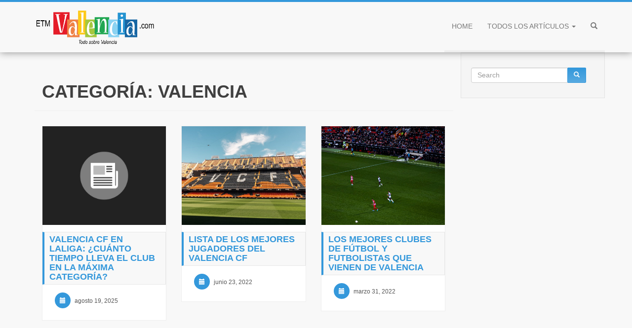

--- FILE ---
content_type: text/html; charset=UTF-8
request_url: https://etmvalencia.com/category/valencia/
body_size: 6783
content:
<!DOCTYPE html>
<html class="no-js" lang="es" prefix="og: http://ogp.me/ns#">
<head>
	<meta charset="UTF-8" />
	<meta name="viewport" content="width=device-width, initial-scale=1.0" />
	<link rel="profile" href="http://gmpg.org/xfn/11" />
	<link rel="pingback" href="https://etmvalencia.com/xmlrpc.php" />
	<title>Valencia Archives - ETM Valencia</title>
<meta name='robots' content='max-image-preview:large' />

<!-- This site is optimized with the Yoast SEO plugin v8.3 - https://yoast.com/wordpress/plugins/seo/ -->
<link rel="canonical" href="https://etmvalencia.com/category/valencia/" />
<link rel="next" href="https://etmvalencia.com/category/valencia/page/2/" />
<meta property="og:locale" content="es_ES" />
<meta property="og:type" content="object" />
<meta property="og:title" content="Valencia Archives - ETM Valencia" />
<meta property="og:url" content="https://etmvalencia.com/category/valencia/" />
<meta property="og:site_name" content="ETM Valencia" />
<meta name="twitter:card" content="summary" />
<meta name="twitter:title" content="Valencia Archives - ETM Valencia" />
<!-- / Yoast SEO plugin. -->

<link rel="alternate" type="application/rss+xml" title="ETM Valencia &raquo; Feed" href="https://etmvalencia.com/feed/" />
<link rel="alternate" type="application/rss+xml" title="ETM Valencia &raquo; Feed de los comentarios" href="https://etmvalencia.com/comments/feed/" />
<link rel="alternate" type="application/rss+xml" title="ETM Valencia &raquo; Categoría Valencia del feed" href="https://etmvalencia.com/category/valencia/feed/" />
<script type="text/javascript">
window._wpemojiSettings = {"baseUrl":"https:\/\/s.w.org\/images\/core\/emoji\/14.0.0\/72x72\/","ext":".png","svgUrl":"https:\/\/s.w.org\/images\/core\/emoji\/14.0.0\/svg\/","svgExt":".svg","source":{"concatemoji":"https:\/\/etmvalencia.com\/wp-includes\/js\/wp-emoji-release.min.js?ver=6.1.9"}};
/*! This file is auto-generated */
!function(e,a,t){var n,r,o,i=a.createElement("canvas"),p=i.getContext&&i.getContext("2d");function s(e,t){var a=String.fromCharCode,e=(p.clearRect(0,0,i.width,i.height),p.fillText(a.apply(this,e),0,0),i.toDataURL());return p.clearRect(0,0,i.width,i.height),p.fillText(a.apply(this,t),0,0),e===i.toDataURL()}function c(e){var t=a.createElement("script");t.src=e,t.defer=t.type="text/javascript",a.getElementsByTagName("head")[0].appendChild(t)}for(o=Array("flag","emoji"),t.supports={everything:!0,everythingExceptFlag:!0},r=0;r<o.length;r++)t.supports[o[r]]=function(e){if(p&&p.fillText)switch(p.textBaseline="top",p.font="600 32px Arial",e){case"flag":return s([127987,65039,8205,9895,65039],[127987,65039,8203,9895,65039])?!1:!s([55356,56826,55356,56819],[55356,56826,8203,55356,56819])&&!s([55356,57332,56128,56423,56128,56418,56128,56421,56128,56430,56128,56423,56128,56447],[55356,57332,8203,56128,56423,8203,56128,56418,8203,56128,56421,8203,56128,56430,8203,56128,56423,8203,56128,56447]);case"emoji":return!s([129777,127995,8205,129778,127999],[129777,127995,8203,129778,127999])}return!1}(o[r]),t.supports.everything=t.supports.everything&&t.supports[o[r]],"flag"!==o[r]&&(t.supports.everythingExceptFlag=t.supports.everythingExceptFlag&&t.supports[o[r]]);t.supports.everythingExceptFlag=t.supports.everythingExceptFlag&&!t.supports.flag,t.DOMReady=!1,t.readyCallback=function(){t.DOMReady=!0},t.supports.everything||(n=function(){t.readyCallback()},a.addEventListener?(a.addEventListener("DOMContentLoaded",n,!1),e.addEventListener("load",n,!1)):(e.attachEvent("onload",n),a.attachEvent("onreadystatechange",function(){"complete"===a.readyState&&t.readyCallback()})),(e=t.source||{}).concatemoji?c(e.concatemoji):e.wpemoji&&e.twemoji&&(c(e.twemoji),c(e.wpemoji)))}(window,document,window._wpemojiSettings);
</script>
<style type="text/css">
img.wp-smiley,
img.emoji {
	display: inline !important;
	border: none !important;
	box-shadow: none !important;
	height: 1em !important;
	width: 1em !important;
	margin: 0 0.07em !important;
	vertical-align: -0.1em !important;
	background: none !important;
	padding: 0 !important;
}
</style>
	<link rel='stylesheet' id='morfeu-style-css' href='https://etmvalencia.com/wp-content/themes/morfeu/style.css' type='text/css' media='all' />
<link rel='stylesheet' id='wp-block-library-css' href='https://etmvalencia.com/wp-includes/css/dist/block-library/style.min.css?ver=6.1.9' type='text/css' media='all' />
<link rel='stylesheet' id='classic-theme-styles-css' href='https://etmvalencia.com/wp-includes/css/classic-themes.min.css?ver=1' type='text/css' media='all' />
<style id='global-styles-inline-css' type='text/css'>
body{--wp--preset--color--black: #000000;--wp--preset--color--cyan-bluish-gray: #abb8c3;--wp--preset--color--white: #ffffff;--wp--preset--color--pale-pink: #f78da7;--wp--preset--color--vivid-red: #cf2e2e;--wp--preset--color--luminous-vivid-orange: #ff6900;--wp--preset--color--luminous-vivid-amber: #fcb900;--wp--preset--color--light-green-cyan: #7bdcb5;--wp--preset--color--vivid-green-cyan: #00d084;--wp--preset--color--pale-cyan-blue: #8ed1fc;--wp--preset--color--vivid-cyan-blue: #0693e3;--wp--preset--color--vivid-purple: #9b51e0;--wp--preset--gradient--vivid-cyan-blue-to-vivid-purple: linear-gradient(135deg,rgba(6,147,227,1) 0%,rgb(155,81,224) 100%);--wp--preset--gradient--light-green-cyan-to-vivid-green-cyan: linear-gradient(135deg,rgb(122,220,180) 0%,rgb(0,208,130) 100%);--wp--preset--gradient--luminous-vivid-amber-to-luminous-vivid-orange: linear-gradient(135deg,rgba(252,185,0,1) 0%,rgba(255,105,0,1) 100%);--wp--preset--gradient--luminous-vivid-orange-to-vivid-red: linear-gradient(135deg,rgba(255,105,0,1) 0%,rgb(207,46,46) 100%);--wp--preset--gradient--very-light-gray-to-cyan-bluish-gray: linear-gradient(135deg,rgb(238,238,238) 0%,rgb(169,184,195) 100%);--wp--preset--gradient--cool-to-warm-spectrum: linear-gradient(135deg,rgb(74,234,220) 0%,rgb(151,120,209) 20%,rgb(207,42,186) 40%,rgb(238,44,130) 60%,rgb(251,105,98) 80%,rgb(254,248,76) 100%);--wp--preset--gradient--blush-light-purple: linear-gradient(135deg,rgb(255,206,236) 0%,rgb(152,150,240) 100%);--wp--preset--gradient--blush-bordeaux: linear-gradient(135deg,rgb(254,205,165) 0%,rgb(254,45,45) 50%,rgb(107,0,62) 100%);--wp--preset--gradient--luminous-dusk: linear-gradient(135deg,rgb(255,203,112) 0%,rgb(199,81,192) 50%,rgb(65,88,208) 100%);--wp--preset--gradient--pale-ocean: linear-gradient(135deg,rgb(255,245,203) 0%,rgb(182,227,212) 50%,rgb(51,167,181) 100%);--wp--preset--gradient--electric-grass: linear-gradient(135deg,rgb(202,248,128) 0%,rgb(113,206,126) 100%);--wp--preset--gradient--midnight: linear-gradient(135deg,rgb(2,3,129) 0%,rgb(40,116,252) 100%);--wp--preset--duotone--dark-grayscale: url('#wp-duotone-dark-grayscale');--wp--preset--duotone--grayscale: url('#wp-duotone-grayscale');--wp--preset--duotone--purple-yellow: url('#wp-duotone-purple-yellow');--wp--preset--duotone--blue-red: url('#wp-duotone-blue-red');--wp--preset--duotone--midnight: url('#wp-duotone-midnight');--wp--preset--duotone--magenta-yellow: url('#wp-duotone-magenta-yellow');--wp--preset--duotone--purple-green: url('#wp-duotone-purple-green');--wp--preset--duotone--blue-orange: url('#wp-duotone-blue-orange');--wp--preset--font-size--small: 13px;--wp--preset--font-size--medium: 20px;--wp--preset--font-size--large: 36px;--wp--preset--font-size--x-large: 42px;--wp--preset--spacing--20: 0.44rem;--wp--preset--spacing--30: 0.67rem;--wp--preset--spacing--40: 1rem;--wp--preset--spacing--50: 1.5rem;--wp--preset--spacing--60: 2.25rem;--wp--preset--spacing--70: 3.38rem;--wp--preset--spacing--80: 5.06rem;}:where(.is-layout-flex){gap: 0.5em;}body .is-layout-flow > .alignleft{float: left;margin-inline-start: 0;margin-inline-end: 2em;}body .is-layout-flow > .alignright{float: right;margin-inline-start: 2em;margin-inline-end: 0;}body .is-layout-flow > .aligncenter{margin-left: auto !important;margin-right: auto !important;}body .is-layout-constrained > .alignleft{float: left;margin-inline-start: 0;margin-inline-end: 2em;}body .is-layout-constrained > .alignright{float: right;margin-inline-start: 2em;margin-inline-end: 0;}body .is-layout-constrained > .aligncenter{margin-left: auto !important;margin-right: auto !important;}body .is-layout-constrained > :where(:not(.alignleft):not(.alignright):not(.alignfull)){max-width: var(--wp--style--global--content-size);margin-left: auto !important;margin-right: auto !important;}body .is-layout-constrained > .alignwide{max-width: var(--wp--style--global--wide-size);}body .is-layout-flex{display: flex;}body .is-layout-flex{flex-wrap: wrap;align-items: center;}body .is-layout-flex > *{margin: 0;}:where(.wp-block-columns.is-layout-flex){gap: 2em;}.has-black-color{color: var(--wp--preset--color--black) !important;}.has-cyan-bluish-gray-color{color: var(--wp--preset--color--cyan-bluish-gray) !important;}.has-white-color{color: var(--wp--preset--color--white) !important;}.has-pale-pink-color{color: var(--wp--preset--color--pale-pink) !important;}.has-vivid-red-color{color: var(--wp--preset--color--vivid-red) !important;}.has-luminous-vivid-orange-color{color: var(--wp--preset--color--luminous-vivid-orange) !important;}.has-luminous-vivid-amber-color{color: var(--wp--preset--color--luminous-vivid-amber) !important;}.has-light-green-cyan-color{color: var(--wp--preset--color--light-green-cyan) !important;}.has-vivid-green-cyan-color{color: var(--wp--preset--color--vivid-green-cyan) !important;}.has-pale-cyan-blue-color{color: var(--wp--preset--color--pale-cyan-blue) !important;}.has-vivid-cyan-blue-color{color: var(--wp--preset--color--vivid-cyan-blue) !important;}.has-vivid-purple-color{color: var(--wp--preset--color--vivid-purple) !important;}.has-black-background-color{background-color: var(--wp--preset--color--black) !important;}.has-cyan-bluish-gray-background-color{background-color: var(--wp--preset--color--cyan-bluish-gray) !important;}.has-white-background-color{background-color: var(--wp--preset--color--white) !important;}.has-pale-pink-background-color{background-color: var(--wp--preset--color--pale-pink) !important;}.has-vivid-red-background-color{background-color: var(--wp--preset--color--vivid-red) !important;}.has-luminous-vivid-orange-background-color{background-color: var(--wp--preset--color--luminous-vivid-orange) !important;}.has-luminous-vivid-amber-background-color{background-color: var(--wp--preset--color--luminous-vivid-amber) !important;}.has-light-green-cyan-background-color{background-color: var(--wp--preset--color--light-green-cyan) !important;}.has-vivid-green-cyan-background-color{background-color: var(--wp--preset--color--vivid-green-cyan) !important;}.has-pale-cyan-blue-background-color{background-color: var(--wp--preset--color--pale-cyan-blue) !important;}.has-vivid-cyan-blue-background-color{background-color: var(--wp--preset--color--vivid-cyan-blue) !important;}.has-vivid-purple-background-color{background-color: var(--wp--preset--color--vivid-purple) !important;}.has-black-border-color{border-color: var(--wp--preset--color--black) !important;}.has-cyan-bluish-gray-border-color{border-color: var(--wp--preset--color--cyan-bluish-gray) !important;}.has-white-border-color{border-color: var(--wp--preset--color--white) !important;}.has-pale-pink-border-color{border-color: var(--wp--preset--color--pale-pink) !important;}.has-vivid-red-border-color{border-color: var(--wp--preset--color--vivid-red) !important;}.has-luminous-vivid-orange-border-color{border-color: var(--wp--preset--color--luminous-vivid-orange) !important;}.has-luminous-vivid-amber-border-color{border-color: var(--wp--preset--color--luminous-vivid-amber) !important;}.has-light-green-cyan-border-color{border-color: var(--wp--preset--color--light-green-cyan) !important;}.has-vivid-green-cyan-border-color{border-color: var(--wp--preset--color--vivid-green-cyan) !important;}.has-pale-cyan-blue-border-color{border-color: var(--wp--preset--color--pale-cyan-blue) !important;}.has-vivid-cyan-blue-border-color{border-color: var(--wp--preset--color--vivid-cyan-blue) !important;}.has-vivid-purple-border-color{border-color: var(--wp--preset--color--vivid-purple) !important;}.has-vivid-cyan-blue-to-vivid-purple-gradient-background{background: var(--wp--preset--gradient--vivid-cyan-blue-to-vivid-purple) !important;}.has-light-green-cyan-to-vivid-green-cyan-gradient-background{background: var(--wp--preset--gradient--light-green-cyan-to-vivid-green-cyan) !important;}.has-luminous-vivid-amber-to-luminous-vivid-orange-gradient-background{background: var(--wp--preset--gradient--luminous-vivid-amber-to-luminous-vivid-orange) !important;}.has-luminous-vivid-orange-to-vivid-red-gradient-background{background: var(--wp--preset--gradient--luminous-vivid-orange-to-vivid-red) !important;}.has-very-light-gray-to-cyan-bluish-gray-gradient-background{background: var(--wp--preset--gradient--very-light-gray-to-cyan-bluish-gray) !important;}.has-cool-to-warm-spectrum-gradient-background{background: var(--wp--preset--gradient--cool-to-warm-spectrum) !important;}.has-blush-light-purple-gradient-background{background: var(--wp--preset--gradient--blush-light-purple) !important;}.has-blush-bordeaux-gradient-background{background: var(--wp--preset--gradient--blush-bordeaux) !important;}.has-luminous-dusk-gradient-background{background: var(--wp--preset--gradient--luminous-dusk) !important;}.has-pale-ocean-gradient-background{background: var(--wp--preset--gradient--pale-ocean) !important;}.has-electric-grass-gradient-background{background: var(--wp--preset--gradient--electric-grass) !important;}.has-midnight-gradient-background{background: var(--wp--preset--gradient--midnight) !important;}.has-small-font-size{font-size: var(--wp--preset--font-size--small) !important;}.has-medium-font-size{font-size: var(--wp--preset--font-size--medium) !important;}.has-large-font-size{font-size: var(--wp--preset--font-size--large) !important;}.has-x-large-font-size{font-size: var(--wp--preset--font-size--x-large) !important;}
.wp-block-navigation a:where(:not(.wp-element-button)){color: inherit;}
:where(.wp-block-columns.is-layout-flex){gap: 2em;}
.wp-block-pullquote{font-size: 1.5em;line-height: 1.6;}
</style>
<!--[if lt IE 9]>
<script type='text/javascript' src='https://etmvalencia.com/wp-content/themes/morfeu/assets/js/polyfill.min.js.js?ver=6.1.9' id='morfeu-html5shiv-js'></script>
<![endif]-->
<script type='text/javascript' src='https://etmvalencia.com/wp-includes/js/jquery/jquery.min.js?ver=3.6.1' id='jquery-core-js'></script>
<script type='text/javascript' src='https://etmvalencia.com/wp-includes/js/jquery/jquery-migrate.min.js?ver=3.3.2' id='jquery-migrate-js'></script>
<link rel="https://api.w.org/" href="https://etmvalencia.com/wp-json/" /><link rel="alternate" type="application/json" href="https://etmvalencia.com/wp-json/wp/v2/categories/1" /><link rel="EditURI" type="application/rsd+xml" title="RSD" href="https://etmvalencia.com/xmlrpc.php?rsd" />
<link rel="wlwmanifest" type="application/wlwmanifest+xml" href="https://etmvalencia.com/wp-includes/wlwmanifest.xml" />
<meta name="generator" content="WordPress 6.1.9" />
<style type="text/css" id="custom-background-css">
body.custom-background { background-color: #f8f8f8; }
</style>
	<link rel="icon" href="https://etmvalencia.com/wp-content/uploads/2017/09/cropped-Valencia-designstyle-colors-m-32x32.png" sizes="32x32" />
<link rel="icon" href="https://etmvalencia.com/wp-content/uploads/2017/09/cropped-Valencia-designstyle-colors-m-192x192.png" sizes="192x192" />
<link rel="apple-touch-icon" href="https://etmvalencia.com/wp-content/uploads/2017/09/cropped-Valencia-designstyle-colors-m-180x180.png" />
<meta name="msapplication-TileImage" content="https://etmvalencia.com/wp-content/uploads/2017/09/cropped-Valencia-designstyle-colors-m-270x270.png" />
</head>

<body class="archive category category-valencia category-1 custom-background wp-custom-logo">
	<header role="banner">

		<nav id="main-navigation" class="navbar navbar-default navbar-static-top" style="background-image: url('')" role="navigation">
			<div class="container">
				<div class="navbar-header clearfix">
					<button type="button" class="navbar-toggle" data-toggle="collapse" data-target=".navbar-main-navigation">
						<span class="sr-only">Toggle navigation</span>
						<span class="icon-bar"></span>
						<span class="icon-bar"></span>
						<span class="icon-bar"></span>
					</button>
					<a href="https://etmvalencia.com/" class="custom-logo-link" rel="home"><img width="971" height="391" src="https://etmvalencia.com/wp-content/uploads/2017/09/cropped-Valencia-designstyle-colors-m-1-1.png" class="custom-logo" alt="ETM Valencia" decoding="async" srcset="https://etmvalencia.com/wp-content/uploads/2017/09/cropped-Valencia-designstyle-colors-m-1-1.png 971w, https://etmvalencia.com/wp-content/uploads/2017/09/cropped-Valencia-designstyle-colors-m-1-1-300x121.png 300w, https://etmvalencia.com/wp-content/uploads/2017/09/cropped-Valencia-designstyle-colors-m-1-1-768x309.png 768w" sizes="(max-width: 971px) 100vw, 971px" /></a>				</div><!-- .navbar-header -->
				<div class="collapse navbar-collapse navbar-right navbar-main-navigation">
					<ul class="nav navbar-nav navbar-right hidden-xs">
						<li class="dropdown seachform-navbar">
							<a href="#" class="dropdown-toggle" data-toggle="dropdown" role="button" aria-expanded="false"><span class="glyphicon glyphicon-search"></span></a>
							<ul class="dropdown-menu clearfix" role="menu">
								<li class="li-form search-drop">
									<form method="get" class="searchform form-inline" action="https://etmvalencia.com/" role="search">
	<div class="input-group">
      <input type="text" class="form-control" placeholder="Search"  name="s" >
      <span class="input-group-btn">
        <button type="submit" class="btn btn-primary">
			<span class="glyphicon glyphicon-search"></span>
		</button>
      </span>
    </div><!-- /input-group -->
</form>
								</li><!-- .li-form -->
							</ul><!-- .dropdown-menu  -->
						</li><!-- .dropdown -->
					</ul><!-- .nav -->
					<ul id="menu-primary" class="nav navbar-nav"><li id="menu-item-80" class="menu-item menu-item-type-custom menu-item-object-custom menu-item-80"><a title="Home" href="http://15.188.73.50/">Home</a></li>
<li id="menu-item-352" class="menu-item menu-item-type-custom menu-item-object-custom menu-item-has-children menu-item-352 dropdown"><a title="Todos los artículos" href="#" data-toggle="dropdown" class="dropdown-toggle">Todos los artículos <span class="caret"></span></a>
<ul role="menu" class=" dropdown-menu">
	<li id="menu-item-350" class="menu-item menu-item-type-post_type menu-item-object-post menu-item-350"><a title="Cultura deportiva y de apuestas en Valencia" href="https://etmvalencia.com/cultura-deportiva-y-de-apuestas-en-valencia/">Cultura deportiva y de apuestas en Valencia</a></li>
	<li id="menu-item-351" class="menu-item menu-item-type-post_type menu-item-object-post menu-item-351"><a title="Mejores casinos en Valencia" href="https://etmvalencia.com/mejores-casinos-en-valencia/">Mejores casinos en Valencia</a></li>
	<li id="menu-item-353" class="menu-item menu-item-type-post_type menu-item-object-post menu-item-353"><a title="Mejores tablaos de flamenco en Valencia" href="https://etmvalencia.com/mejores-tablaos-de-flamenco-en-valencia/">Mejores tablaos de flamenco en Valencia</a></li>
	<li id="menu-item-354" class="menu-item menu-item-type-post_type menu-item-object-post menu-item-354"><a title="Qué hacer y qué ver en Valencia si vas de vacaciones" href="https://etmvalencia.com/que-hacer-y-que-ver-en-valencia-si-vas-de-vacaciones/">Qué hacer y qué ver en Valencia si vas de vacaciones</a></li>
	<li id="menu-item-356" class="menu-item menu-item-type-post_type menu-item-object-post menu-item-356"><a title="Valencia CF y su fanaticada" href="https://etmvalencia.com/valencia-cf-y-su-fanaticada/">Valencia CF y su fanaticada</a></li>
</ul>
</li>
</ul>				</div><!-- .navbar-collapse -->
			</div><!-- .container -->
		</nav><!-- #main-menu -->
		<a id="skippy" class="sr-only sr-only-focusable" href="#content">
			<div class="container">
				<span class="skiplink-text">Skip to content</span>
			</div>
		</a>
	</header><!-- #header -->

	<div id="wrapper" class="container clearfix">
		<div class="row">

	<main id="content" class="col-md-9" tabindex="-1" role="main">
			<header class="page-header col-md-12">
				<h1 class="page-title">Categoría: <span>Valencia</span></h1>			</header><!-- .page-header -->
			<div class="loop-itens clearfix" id="loop-itens">
	<div class="loop-article col-md-4" data-sr="enter top">
	<article id="post-795" class="post-795 post type-post status-publish format-standard hentry category-valencia">
		<header class="entry-header">
						<a href="https://etmvalencia.com/valencia-cf-en-laliga-cuanto-tiempo-lleva-el-club-en-la-maxima-categoria/">
				<figure class="thumbnail-content " style="background-image: url('https://etmvalencia.com/wp-content/themes/morfeu/assets/images/article-default.jpg');">
											<div class="overlay-thumbnail">
							<span class="glyphicon glyphicon-eye-open"></span>
						</div><!-- .overlay-thumbnail -->
									</figure><!-- .thumbnail-content -->
			</a>
			<h4 class="entry-title"><a href="https://etmvalencia.com/valencia-cf-en-laliga-cuanto-tiempo-lleva-el-club-en-la-maxima-categoria/" rel="bookmark">Valencia CF en LaLiga: ¿Cuánto tiempo lleva el club en la máxima categoría?</a></h4>		</header><!-- .entry-header -->
		<div class="conteudo-post">
							<div class="entry-meta">
					<span class="entry-date"> <i class="icon-circle glyphicon glyphicon-calendar"></i>&nbsp;<time class="entry-date" datetime="2025-08-19T13:27:11+00:00">agosto 19, 2025</time></span>				</div><!-- .entry-meta -->
								</div>
	</article><!-- #post-## -->
</div>
<div class="loop-article col-md-4" data-sr="enter top">
	<article id="post-684" class="post-684 post type-post status-publish format-standard has-post-thumbnail hentry category-valencia">
		<header class="entry-header">
						<a href="https://etmvalencia.com/lista-de-los-mejores-jugadores-del-valencia-cf/">
				<figure class="thumbnail-content " style="background-image: url('https://etmvalencia.com/wp-content/uploads/2022/06/VALENCIA-1024x683.jpg');">
											<div class="overlay-thumbnail">
							<span class="glyphicon glyphicon-eye-open"></span>
						</div><!-- .overlay-thumbnail -->
									</figure><!-- .thumbnail-content -->
			</a>
			<h4 class="entry-title"><a href="https://etmvalencia.com/lista-de-los-mejores-jugadores-del-valencia-cf/" rel="bookmark">Lista de los mejores jugadores del Valencia CF</a></h4>		</header><!-- .entry-header -->
		<div class="conteudo-post">
							<div class="entry-meta">
					<span class="entry-date"> <i class="icon-circle glyphicon glyphicon-calendar"></i>&nbsp;<time class="entry-date" datetime="2022-06-23T07:35:56+00:00">junio 23, 2022</time></span>				</div><!-- .entry-meta -->
								</div>
	</article><!-- #post-## -->
</div>
<div class="loop-article col-md-4" data-sr="enter top">
	<article id="post-681" class="post-681 post type-post status-publish format-standard has-post-thumbnail hentry category-valencia">
		<header class="entry-header">
						<a href="https://etmvalencia.com/los-mejores-clubes-de-futbol-y-futbolistas-que-vienen-de-valencia/">
				<figure class="thumbnail-content " style="background-image: url('https://etmvalencia.com/wp-content/uploads/2022/03/fodbold-kamp-1024x784.jpg');">
											<div class="overlay-thumbnail">
							<span class="glyphicon glyphicon-eye-open"></span>
						</div><!-- .overlay-thumbnail -->
									</figure><!-- .thumbnail-content -->
			</a>
			<h4 class="entry-title"><a href="https://etmvalencia.com/los-mejores-clubes-de-futbol-y-futbolistas-que-vienen-de-valencia/" rel="bookmark">Los mejores clubes de fútbol y futbolistas que vienen de Valencia</a></h4>		</header><!-- .entry-header -->
		<div class="conteudo-post">
							<div class="entry-meta">
					<span class="entry-date"> <i class="icon-circle glyphicon glyphicon-calendar"></i>&nbsp;<time class="entry-date" datetime="2022-03-31T10:30:10+00:00">marzo 31, 2022</time></span>				</div><!-- .entry-meta -->
								</div>
	</article><!-- #post-## -->
</div>
<div class="loop-article col-md-4" data-sr="enter top">
	<article id="post-679" class="post-679 post type-post status-publish format-standard has-post-thumbnail hentry category-valencia">
		<header class="entry-header">
						<a href="https://etmvalencia.com/peliculas-ambientadas-en-valencia-rivalo/">
				<figure class="thumbnail-content " style="background-image: url('https://etmvalencia.com/wp-content/uploads/2022/03/película-1024x683.jpg');">
											<div class="overlay-thumbnail">
							<span class="glyphicon glyphicon-eye-open"></span>
						</div><!-- .overlay-thumbnail -->
									</figure><!-- .thumbnail-content -->
			</a>
			<h4 class="entry-title"><a href="https://etmvalencia.com/peliculas-ambientadas-en-valencia-rivalo/" rel="bookmark">Películas ambientadas en Valencia</a></h4>		</header><!-- .entry-header -->
		<div class="conteudo-post">
							<div class="entry-meta">
					<span class="entry-date"> <i class="icon-circle glyphicon glyphicon-calendar"></i>&nbsp;<time class="entry-date" datetime="2022-03-30T12:22:22+00:00">marzo 30, 2022</time></span>				</div><!-- .entry-meta -->
								</div>
	</article><!-- #post-## -->
</div>
<div class="loop-article col-md-4" data-sr="enter top">
	<article id="post-677" class="post-677 post type-post status-publish format-standard has-post-thumbnail hentry category-valencia">
		<header class="entry-header">
						<a href="https://etmvalencia.com/por-que-es-tan-importante-la-siesta-en-espana/">
				<figure class="thumbnail-content " style="background-image: url('https://etmvalencia.com/wp-content/uploads/2022/03/siesta-1024x768.jpg');">
											<div class="overlay-thumbnail">
							<span class="glyphicon glyphicon-eye-open"></span>
						</div><!-- .overlay-thumbnail -->
									</figure><!-- .thumbnail-content -->
			</a>
			<h4 class="entry-title"><a href="https://etmvalencia.com/por-que-es-tan-importante-la-siesta-en-espana/" rel="bookmark">¿Por qué es tan importante la Siesta en España?</a></h4>		</header><!-- .entry-header -->
		<div class="conteudo-post">
							<div class="entry-meta">
					<span class="entry-date"> <i class="icon-circle glyphicon glyphicon-calendar"></i>&nbsp;<time class="entry-date" datetime="2022-03-09T12:19:04+00:00">marzo 9, 2022</time></span>				</div><!-- .entry-meta -->
								</div>
	</article><!-- #post-## -->
</div>
<div class="loop-article col-md-4" data-sr="enter top">
	<article id="post-673" class="post-673 post type-post status-publish format-standard has-post-thumbnail hentry category-valencia">
		<header class="entry-header">
						<a href="https://etmvalencia.com/vas-a-viajar-a-valencia-necesitas-la-valencia-tourist-card-codigo-promocional-rivalo/">
				<figure class="thumbnail-content " style="background-image: url('https://etmvalencia.com/wp-content/uploads/2022/02/ciudad-1024x768.jpg');">
											<div class="overlay-thumbnail">
							<span class="glyphicon glyphicon-eye-open"></span>
						</div><!-- .overlay-thumbnail -->
									</figure><!-- .thumbnail-content -->
			</a>
			<h4 class="entry-title"><a href="https://etmvalencia.com/vas-a-viajar-a-valencia-necesitas-la-valencia-tourist-card-codigo-promocional-rivalo/" rel="bookmark">¿Vas a viajar a Valencia? Necesitas la Valencia Tourist card</a></h4>		</header><!-- .entry-header -->
		<div class="conteudo-post">
							<div class="entry-meta">
					<span class="entry-date"> <i class="icon-circle glyphicon glyphicon-calendar"></i>&nbsp;<time class="entry-date" datetime="2022-02-23T12:44:26+00:00">febrero 23, 2022</time></span>				</div><!-- .entry-meta -->
								</div>
	</article><!-- #post-## -->
</div>
<div class="loop-article col-md-4" data-sr="enter top">
	<article id="post-645" class="post-645 post type-post status-publish format-standard has-post-thumbnail hentry category-valencia">
		<header class="entry-header">
						<a href="https://etmvalencia.com/valencia-una-ciudad-para-todos/">
				<figure class="thumbnail-content " style="background-image: url('https://etmvalencia.com/wp-content/uploads/2020/11/VALENCIA-1024x682.jpg');">
											<div class="overlay-thumbnail">
							<span class="glyphicon glyphicon-eye-open"></span>
						</div><!-- .overlay-thumbnail -->
									</figure><!-- .thumbnail-content -->
			</a>
			<h4 class="entry-title"><a href="https://etmvalencia.com/valencia-una-ciudad-para-todos/" rel="bookmark">Valencia: una ciudad para todos</a></h4>		</header><!-- .entry-header -->
		<div class="conteudo-post">
							<div class="entry-meta">
					<span class="entry-date"> <i class="icon-circle glyphicon glyphicon-calendar"></i>&nbsp;<time class="entry-date" datetime="2020-11-03T12:28:34+00:00">noviembre 3, 2020</time></span>				</div><!-- .entry-meta -->
								</div>
	</article><!-- #post-## -->
</div>
<div class="loop-article col-md-4" data-sr="enter top">
	<article id="post-583" class="post-583 post type-post status-publish format-standard has-post-thumbnail hentry category-valencia">
		<header class="entry-header">
						<a href="https://etmvalencia.com/arte-alegria-y-polvora-las-fallas-en-valencia/">
				<figure class="thumbnail-content " style="background-image: url('https://etmvalencia.com/wp-content/uploads/2020/09/Failures.jpg');">
											<div class="overlay-thumbnail">
							<span class="glyphicon glyphicon-eye-open"></span>
						</div><!-- .overlay-thumbnail -->
									</figure><!-- .thumbnail-content -->
			</a>
			<h4 class="entry-title"><a href="https://etmvalencia.com/arte-alegria-y-polvora-las-fallas-en-valencia/" rel="bookmark">Arte, Alegría y pólvora: Las Fallas en Valencia</a></h4>		</header><!-- .entry-header -->
		<div class="conteudo-post">
							<div class="entry-meta">
					<span class="entry-date"> <i class="icon-circle glyphicon glyphicon-calendar"></i>&nbsp;<time class="entry-date" datetime="2020-09-06T14:01:01+00:00">septiembre 6, 2020</time></span>				</div><!-- .entry-meta -->
								</div>
	</article><!-- #post-## -->
</div>
<div class="loop-article col-md-4" data-sr="enter top">
	<article id="post-581" class="post-581 post type-post status-publish format-standard has-post-thumbnail hentry category-valencia">
		<header class="entry-header">
						<a href="https://etmvalencia.com/rutas-y-joyas-del-arte-urbano-en-valencia/">
				<figure class="thumbnail-content " style="background-image: url('https://etmvalencia.com/wp-content/uploads/2020/06/pintada-1024x699.jpg');">
											<div class="overlay-thumbnail">
							<span class="glyphicon glyphicon-eye-open"></span>
						</div><!-- .overlay-thumbnail -->
									</figure><!-- .thumbnail-content -->
			</a>
			<h4 class="entry-title"><a href="https://etmvalencia.com/rutas-y-joyas-del-arte-urbano-en-valencia/" rel="bookmark">Rutas y joyas del Arte Urbano en Valencia</a></h4>		</header><!-- .entry-header -->
		<div class="conteudo-post">
							<div class="entry-meta">
					<span class="entry-date"> <i class="icon-circle glyphicon glyphicon-calendar"></i>&nbsp;<time class="entry-date" datetime="2020-06-21T13:59:41+00:00">junio 21, 2020</time></span>				</div><!-- .entry-meta -->
								</div>
	</article><!-- #post-## -->
</div>
<div class="loop-article col-md-4" data-sr="enter top">
	<article id="post-573" class="post-573 post type-post status-publish format-standard has-post-thumbnail hentry category-valencia">
		<header class="entry-header">
						<a href="https://etmvalencia.com/derbi-valenciano-el-repaso-de-un-siglo-william-hill-sport/">
				<figure class="thumbnail-content " style="background-image: url('https://etmvalencia.com/wp-content/uploads/2020/04/balón-de-fútbol-1024x598.jpg');">
											<div class="overlay-thumbnail">
							<span class="glyphicon glyphicon-eye-open"></span>
						</div><!-- .overlay-thumbnail -->
									</figure><!-- .thumbnail-content -->
			</a>
			<h4 class="entry-title"><a href="https://etmvalencia.com/derbi-valenciano-el-repaso-de-un-siglo-william-hill-sport/" rel="bookmark">Derbi valenciano: el repaso de un siglo</a></h4>		</header><!-- .entry-header -->
		<div class="conteudo-post">
							<div class="entry-meta">
					<span class="entry-date"> <i class="icon-circle glyphicon glyphicon-calendar"></i>&nbsp;<time class="entry-date" datetime="2020-04-09T12:22:47+00:00">abril 9, 2020</time></span>				</div><!-- .entry-meta -->
								</div>
	</article><!-- #post-## -->
</div>
</div>
<div class="pagination-wrap"><ul class='page-numbers'>
	<li><span aria-current="page" class="page-numbers current">1</span></li>
	<li><a class="page-numbers" href="https://etmvalencia.com/category/valencia/page/2/">2</a></li>
	<li><a class="page-numbers" href="https://etmvalencia.com/category/valencia/page/3/">3</a></li>
	<li><a class="next page-numbers" href="https://etmvalencia.com/category/valencia/page/2/">Next &raquo;</a></li>
</ul>
</div>	</main><!-- #main -->

<aside id="sidebar" class="well col-md-3 hidden-xs hidden-print widget-area" role="complementary">
	<aside id="search-2" class="widget widget_search"><form method="get" class="searchform form-inline" action="https://etmvalencia.com/" role="search">
	<div class="input-group">
      <input type="text" class="form-control" placeholder="Search"  name="s" >
      <span class="input-group-btn">
        <button type="submit" class="btn btn-primary">
			<span class="glyphicon glyphicon-search"></span>
		</button>
      </span>
    </div><!-- /input-group -->
</form>
</aside></aside><!-- #sidebar -->
		</div><!-- .row -->
	</div><!-- #wrapper -->

	<footer id="footer" role="contentinfo">
		<div class="container">
			<p>&copy; 2026 <a href="https://etmvalencia.com/">ETM Valencia</a> - All rights reserved | Developed by <a href="http://rodrigobrito.net" rel="nofollow" target="_blank">Rodrigo Brito</a> with Odin &hearts;  - Powered by <a href="http://wordpress.org/" rel="nofollow" target="_blank">WordPress</a>.</p>
		</div><!-- .container -->
	</footer><!-- #footer -->
	<script type='text/javascript' src='https://etmvalencia.com/wp-content/themes/morfeu/assets/js/scripts.min.js' id='morfeu-main-min-js'></script>
<script type='text/javascript' src='https://etmvalencia.com/wp-content/plugins/wp-TDM-master//js/control.js?ver=1.0.0' id='controllerJs-js'></script>
</body>
</html>


--- FILE ---
content_type: application/javascript
request_url: https://etmvalencia.com/wp-content/plugins/wp-TDM-master//js/control.js?ver=1.0.0
body_size: 492
content:
jQuery(document).ready(function($){
	// Detect h2 on click
	$('body').on('click','.anchorTDM',function(e){
		// On recupere la valeur du lien
		var val = $(this).text();

		// On compare tout les h2 et on anime
		$('#sommaire').parent().find('h2').each(function(){
			if (val.trim() == $(this).text().trim()) {
				$('html,body').animate({
		          scrollTop: $(this).offset().top - 100
		        }, 300);
			}
		});

        e.preventDefault();
	})	
	// Detect h3 on click
	$('body').on('click','.anchorTDMh3',function(){
		// On recupere la valeur du lien
		var val = $(this).text().split('- ')[1].trim();

		// On compare tout les h3 et on anime
		$('#sommaire').parent().find('h3').each(function(){
			if (val.trim() == $(this).text().trim()) {
				$('html,body').animate({
		          scrollTop: $(this).offset().top - 80
		        }, 300);
			}
		});
	})

	var tdmpic = $(".tdmpic").detach();
	tdmpic.insertBefore('#sommaire strong');

	if (/Android|webOS|iPhone|iPad|iPod|BlackBerry|IEMobile|Opera Mini/i.test(navigator.userAgent)){
        $('.tdmpic').css('width', '100%');
    }
});
